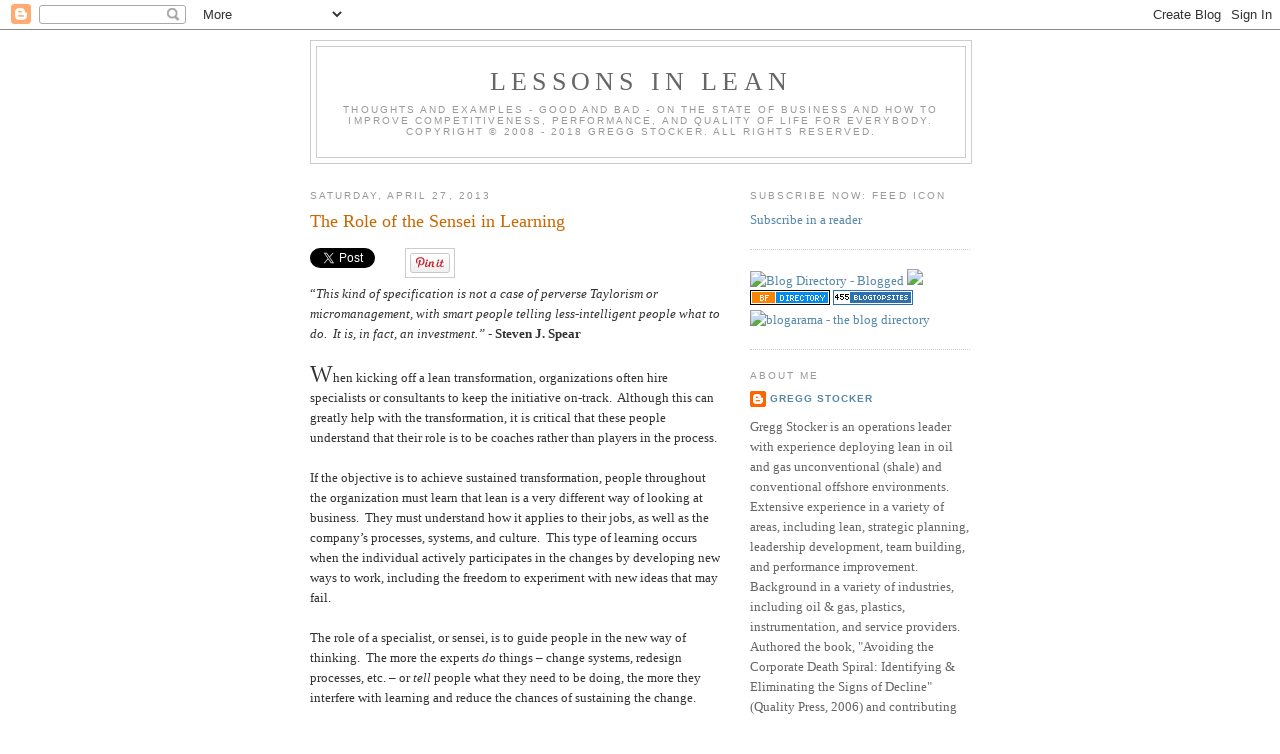

--- FILE ---
content_type: text/html; charset=utf-8
request_url: https://accounts.google.com/o/oauth2/postmessageRelay?parent=https%3A%2F%2Fcorporatedeathspiral.blogspot.com&jsh=m%3B%2F_%2Fscs%2Fabc-static%2F_%2Fjs%2Fk%3Dgapi.lb.en.W5qDlPExdtA.O%2Fd%3D1%2Frs%3DAHpOoo8JInlRP_yLzwScb00AozrrUS6gJg%2Fm%3D__features__
body_size: 161
content:
<!DOCTYPE html><html><head><title></title><meta http-equiv="content-type" content="text/html; charset=utf-8"><meta http-equiv="X-UA-Compatible" content="IE=edge"><meta name="viewport" content="width=device-width, initial-scale=1, minimum-scale=1, maximum-scale=1, user-scalable=0"><script src='https://ssl.gstatic.com/accounts/o/2580342461-postmessagerelay.js' nonce="T8QqFcn8nw7TDgjKQxjrmg"></script></head><body><script type="text/javascript" src="https://apis.google.com/js/rpc:shindig_random.js?onload=init" nonce="T8QqFcn8nw7TDgjKQxjrmg"></script></body></html>